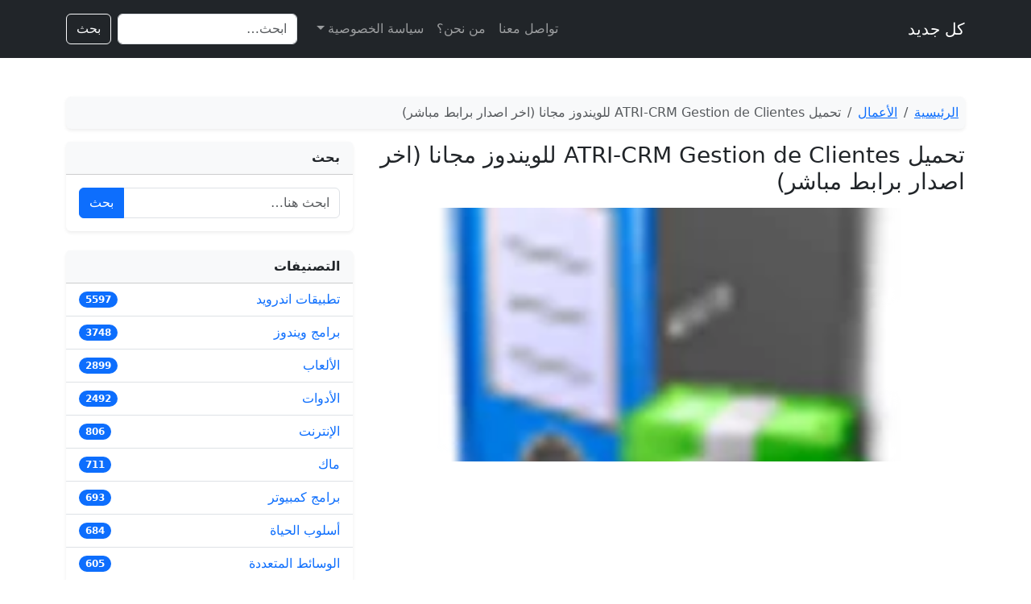

--- FILE ---
content_type: text/html; charset=UTF-8
request_url: https://www.kljadeed.com/atri-crm-gestion-de-clientes-3963/
body_size: 12579
content:
<!DOCTYPE html>
<html dir="rtl" lang="ar">
<head>
  <meta charset="UTF-8">
  <meta name="viewport" content="width=device-width, initial-scale=1">

    <link href="https://cdn.jsdelivr.net/npm/bootstrap@5.3.3/dist/css/bootstrap.rtl.min.css" rel="stylesheet" crossorigin="anonymous">

  <meta name='robots' content='index, follow, max-image-preview:large, max-snippet:-1, max-video-preview:-1' />

	<!-- This site is optimized with the Yoast SEO plugin v26.8 - https://yoast.com/product/yoast-seo-wordpress/ -->
	<title>تحميل ATRI-CRM Gestion de Clientes للويندوز مجانا (اخر اصدار برابط مباشر)</title>
	<meta name="description" content="تحميل ATRI-CRM Gestion de Clientes للويندوز مجانا (اخر اصدار برابط مباشر), باللغة الإنجليزية ومن فئة الأعمال ويعمل على أجهزة الويندوز." />
	<link rel="canonical" href="https://www.kljadeed.com/atri-crm-gestion-de-clientes-3963/" />
	<meta property="og:locale" content="ar_AR" />
	<meta property="og:type" content="article" />
	<meta property="og:title" content="تحميل ATRI-CRM Gestion de Clientes للويندوز مجانا (اخر اصدار برابط مباشر)" />
	<meta property="og:description" content="تحميل ATRI-CRM Gestion de Clientes للويندوز مجانا (اخر اصدار برابط مباشر), باللغة الإنجليزية ومن فئة الأعمال ويعمل على أجهزة الويندوز." />
	<meta property="og:url" content="https://www.kljadeed.com/atri-crm-gestion-de-clientes-3963/" />
	<meta property="og:site_name" content="كل جديد" />
	<meta property="article:published_time" content="2026-01-13T22:59:44+00:00" />
	<meta property="og:image" content="https://www.kljadeed.com/wp-content/uploads/2022/06/Ac1K85bpSvKGbHT.jpg" />
	<meta property="og:image:width" content="200" />
	<meta property="og:image:height" content="200" />
	<meta property="og:image:type" content="image/webp" />
	<meta name="author" content="admin" />
	<meta name="twitter:card" content="summary_large_image" />
	<meta name="twitter:label1" content="كُتب بواسطة" />
	<meta name="twitter:data1" content="admin" />
	<script type="application/ld+json" class="yoast-schema-graph">{"@context":"https://schema.org","@graph":[{"@type":"Article","@id":"https://www.kljadeed.com/atri-crm-gestion-de-clientes-3963/#article","isPartOf":{"@id":"https://www.kljadeed.com/atri-crm-gestion-de-clientes-3963/"},"author":{"name":"admin","@id":"https://www.kljadeed.com/#/schema/person/8f6f8b54d70dcdd1f896eefa867a5690"},"headline":"تحميل ATRI-CRM Gestion de Clientes للويندوز مجانا (اخر اصدار برابط مباشر)","datePublished":"2026-01-13T22:59:44+00:00","mainEntityOfPage":{"@id":"https://www.kljadeed.com/atri-crm-gestion-de-clientes-3963/"},"wordCount":24,"commentCount":0,"publisher":{"@id":"https://www.kljadeed.com/#organization"},"image":{"@id":"https://www.kljadeed.com/atri-crm-gestion-de-clientes-3963/#primaryimage"},"thumbnailUrl":"https://www.kljadeed.com/wp-content/uploads/2022/06/Ac1K85bpSvKGbHT.jpg","articleSection":["الأعمال","برامج ويندوز"],"inLanguage":"ar","potentialAction":[{"@type":"CommentAction","name":"Comment","target":["https://www.kljadeed.com/atri-crm-gestion-de-clientes-3963/#respond"]}]},{"@type":"WebPage","@id":"https://www.kljadeed.com/atri-crm-gestion-de-clientes-3963/","url":"https://www.kljadeed.com/atri-crm-gestion-de-clientes-3963/","name":"تحميل ATRI-CRM Gestion de Clientes للويندوز مجانا (اخر اصدار برابط مباشر)","isPartOf":{"@id":"https://www.kljadeed.com/#website"},"primaryImageOfPage":{"@id":"https://www.kljadeed.com/atri-crm-gestion-de-clientes-3963/#primaryimage"},"image":{"@id":"https://www.kljadeed.com/atri-crm-gestion-de-clientes-3963/#primaryimage"},"thumbnailUrl":"https://www.kljadeed.com/wp-content/uploads/2022/06/Ac1K85bpSvKGbHT.jpg","datePublished":"2026-01-13T22:59:44+00:00","description":"تحميل ATRI-CRM Gestion de Clientes للويندوز مجانا (اخر اصدار برابط مباشر), باللغة الإنجليزية ومن فئة الأعمال ويعمل على أجهزة الويندوز.","breadcrumb":{"@id":"https://www.kljadeed.com/atri-crm-gestion-de-clientes-3963/#breadcrumb"},"inLanguage":"ar","potentialAction":[{"@type":"ReadAction","target":["https://www.kljadeed.com/atri-crm-gestion-de-clientes-3963/"]}]},{"@type":"ImageObject","inLanguage":"ar","@id":"https://www.kljadeed.com/atri-crm-gestion-de-clientes-3963/#primaryimage","url":"https://www.kljadeed.com/wp-content/uploads/2022/06/Ac1K85bpSvKGbHT.jpg","contentUrl":"https://www.kljadeed.com/wp-content/uploads/2022/06/Ac1K85bpSvKGbHT.jpg","width":200,"height":200},{"@type":"BreadcrumbList","@id":"https://www.kljadeed.com/atri-crm-gestion-de-clientes-3963/#breadcrumb","itemListElement":[{"@type":"ListItem","position":1,"name":"كل جديد","item":"https://www.kljadeed.com/"},{"@type":"ListItem","position":2,"name":"الأعمال","item":"https://www.kljadeed.com/business/"},{"@type":"ListItem","position":3,"name":"تحميل ATRI-CRM Gestion de Clientes للويندوز مجانا (اخر اصدار برابط مباشر)"}]},{"@type":"WebSite","@id":"https://www.kljadeed.com/#website","url":"https://www.kljadeed.com/","name":"كل جديد","description":"","publisher":{"@id":"https://www.kljadeed.com/#organization"},"potentialAction":[{"@type":"SearchAction","target":{"@type":"EntryPoint","urlTemplate":"https://www.kljadeed.com/?s={search_term_string}"},"query-input":{"@type":"PropertyValueSpecification","valueRequired":true,"valueName":"search_term_string"}}],"inLanguage":"ar"},{"@type":"Organization","@id":"https://www.kljadeed.com/#organization","name":"كل جديد","url":"https://www.kljadeed.com/","logo":{"@type":"ImageObject","inLanguage":"ar","@id":"https://www.kljadeed.com/#/schema/logo/image/","url":"https://www.kljadeed.com/wp-content/uploads/2018/08/throne_logo.png","contentUrl":"https://www.kljadeed.com/wp-content/uploads/2018/08/throne_logo.png","width":177,"height":56,"caption":"كل جديد"},"image":{"@id":"https://www.kljadeed.com/#/schema/logo/image/"}},{"@type":"Person","@id":"https://www.kljadeed.com/#/schema/person/8f6f8b54d70dcdd1f896eefa867a5690","name":"admin","image":{"@type":"ImageObject","inLanguage":"ar","@id":"https://www.kljadeed.com/#/schema/person/image/","url":"https://secure.gravatar.com/avatar/75bd6e93b605306a2a3fc6fd03db14c9764bf4cf0ac29f49ea31de17ca31ae80?s=96&r=g","contentUrl":"https://secure.gravatar.com/avatar/75bd6e93b605306a2a3fc6fd03db14c9764bf4cf0ac29f49ea31de17ca31ae80?s=96&r=g","caption":"admin"},"url":"https://www.kljadeed.com/author/admin/"}]}</script>
	<!-- / Yoast SEO plugin. -->


<link rel='dns-prefetch' href='//stats.wp.com' />
<link rel='dns-prefetch' href='//v0.wordpress.com' />
<link rel="alternate" type="application/rss+xml" title="كل جديد &laquo; تحميل ATRI-CRM Gestion de Clientes للويندوز مجانا (اخر اصدار برابط مباشر) خلاصة التعليقات" href="https://www.kljadeed.com/atri-crm-gestion-de-clientes-3963/feed/" />
<link rel="alternate" title="oEmbed (JSON)" type="application/json+oembed" href="https://www.kljadeed.com/wp-json/oembed/1.0/embed?url=https%3A%2F%2Fwww.kljadeed.com%2Fatri-crm-gestion-de-clientes-3963%2F" />
<link rel="alternate" title="oEmbed (XML)" type="text/xml+oembed" href="https://www.kljadeed.com/wp-json/oembed/1.0/embed?url=https%3A%2F%2Fwww.kljadeed.com%2Fatri-crm-gestion-de-clientes-3963%2F&#038;format=xml" />
<style id='wp-img-auto-sizes-contain-inline-css' type='text/css'>
img:is([sizes=auto i],[sizes^="auto," i]){contain-intrinsic-size:3000px 1500px}
/*# sourceURL=wp-img-auto-sizes-contain-inline-css */
</style>
<style id='wp-emoji-styles-inline-css' type='text/css'>

	img.wp-smiley, img.emoji {
		display: inline !important;
		border: none !important;
		box-shadow: none !important;
		height: 1em !important;
		width: 1em !important;
		margin: 0 0.07em !important;
		vertical-align: -0.1em !important;
		background: none !important;
		padding: 0 !important;
	}
/*# sourceURL=wp-emoji-styles-inline-css */
</style>
<style id='wp-block-library-inline-css' type='text/css'>
:root{--wp-block-synced-color:#7a00df;--wp-block-synced-color--rgb:122,0,223;--wp-bound-block-color:var(--wp-block-synced-color);--wp-editor-canvas-background:#ddd;--wp-admin-theme-color:#007cba;--wp-admin-theme-color--rgb:0,124,186;--wp-admin-theme-color-darker-10:#006ba1;--wp-admin-theme-color-darker-10--rgb:0,107,160.5;--wp-admin-theme-color-darker-20:#005a87;--wp-admin-theme-color-darker-20--rgb:0,90,135;--wp-admin-border-width-focus:2px}@media (min-resolution:192dpi){:root{--wp-admin-border-width-focus:1.5px}}.wp-element-button{cursor:pointer}:root .has-very-light-gray-background-color{background-color:#eee}:root .has-very-dark-gray-background-color{background-color:#313131}:root .has-very-light-gray-color{color:#eee}:root .has-very-dark-gray-color{color:#313131}:root .has-vivid-green-cyan-to-vivid-cyan-blue-gradient-background{background:linear-gradient(135deg,#00d084,#0693e3)}:root .has-purple-crush-gradient-background{background:linear-gradient(135deg,#34e2e4,#4721fb 50%,#ab1dfe)}:root .has-hazy-dawn-gradient-background{background:linear-gradient(135deg,#faaca8,#dad0ec)}:root .has-subdued-olive-gradient-background{background:linear-gradient(135deg,#fafae1,#67a671)}:root .has-atomic-cream-gradient-background{background:linear-gradient(135deg,#fdd79a,#004a59)}:root .has-nightshade-gradient-background{background:linear-gradient(135deg,#330968,#31cdcf)}:root .has-midnight-gradient-background{background:linear-gradient(135deg,#020381,#2874fc)}:root{--wp--preset--font-size--normal:16px;--wp--preset--font-size--huge:42px}.has-regular-font-size{font-size:1em}.has-larger-font-size{font-size:2.625em}.has-normal-font-size{font-size:var(--wp--preset--font-size--normal)}.has-huge-font-size{font-size:var(--wp--preset--font-size--huge)}.has-text-align-center{text-align:center}.has-text-align-left{text-align:left}.has-text-align-right{text-align:right}.has-fit-text{white-space:nowrap!important}#end-resizable-editor-section{display:none}.aligncenter{clear:both}.items-justified-left{justify-content:flex-start}.items-justified-center{justify-content:center}.items-justified-right{justify-content:flex-end}.items-justified-space-between{justify-content:space-between}.screen-reader-text{border:0;clip-path:inset(50%);height:1px;margin:-1px;overflow:hidden;padding:0;position:absolute;width:1px;word-wrap:normal!important}.screen-reader-text:focus{background-color:#ddd;clip-path:none;color:#444;display:block;font-size:1em;height:auto;left:5px;line-height:normal;padding:15px 23px 14px;text-decoration:none;top:5px;width:auto;z-index:100000}html :where(.has-border-color){border-style:solid}html :where([style*=border-top-color]){border-top-style:solid}html :where([style*=border-right-color]){border-right-style:solid}html :where([style*=border-bottom-color]){border-bottom-style:solid}html :where([style*=border-left-color]){border-left-style:solid}html :where([style*=border-width]){border-style:solid}html :where([style*=border-top-width]){border-top-style:solid}html :where([style*=border-right-width]){border-right-style:solid}html :where([style*=border-bottom-width]){border-bottom-style:solid}html :where([style*=border-left-width]){border-left-style:solid}html :where(img[class*=wp-image-]){height:auto;max-width:100%}:where(figure){margin:0 0 1em}html :where(.is-position-sticky){--wp-admin--admin-bar--position-offset:var(--wp-admin--admin-bar--height,0px)}@media screen and (max-width:600px){html :where(.is-position-sticky){--wp-admin--admin-bar--position-offset:0px}}

/*# sourceURL=wp-block-library-inline-css */
</style><style id='global-styles-inline-css' type='text/css'>
:root{--wp--preset--aspect-ratio--square: 1;--wp--preset--aspect-ratio--4-3: 4/3;--wp--preset--aspect-ratio--3-4: 3/4;--wp--preset--aspect-ratio--3-2: 3/2;--wp--preset--aspect-ratio--2-3: 2/3;--wp--preset--aspect-ratio--16-9: 16/9;--wp--preset--aspect-ratio--9-16: 9/16;--wp--preset--color--black: #000000;--wp--preset--color--cyan-bluish-gray: #abb8c3;--wp--preset--color--white: #ffffff;--wp--preset--color--pale-pink: #f78da7;--wp--preset--color--vivid-red: #cf2e2e;--wp--preset--color--luminous-vivid-orange: #ff6900;--wp--preset--color--luminous-vivid-amber: #fcb900;--wp--preset--color--light-green-cyan: #7bdcb5;--wp--preset--color--vivid-green-cyan: #00d084;--wp--preset--color--pale-cyan-blue: #8ed1fc;--wp--preset--color--vivid-cyan-blue: #0693e3;--wp--preset--color--vivid-purple: #9b51e0;--wp--preset--gradient--vivid-cyan-blue-to-vivid-purple: linear-gradient(135deg,rgb(6,147,227) 0%,rgb(155,81,224) 100%);--wp--preset--gradient--light-green-cyan-to-vivid-green-cyan: linear-gradient(135deg,rgb(122,220,180) 0%,rgb(0,208,130) 100%);--wp--preset--gradient--luminous-vivid-amber-to-luminous-vivid-orange: linear-gradient(135deg,rgb(252,185,0) 0%,rgb(255,105,0) 100%);--wp--preset--gradient--luminous-vivid-orange-to-vivid-red: linear-gradient(135deg,rgb(255,105,0) 0%,rgb(207,46,46) 100%);--wp--preset--gradient--very-light-gray-to-cyan-bluish-gray: linear-gradient(135deg,rgb(238,238,238) 0%,rgb(169,184,195) 100%);--wp--preset--gradient--cool-to-warm-spectrum: linear-gradient(135deg,rgb(74,234,220) 0%,rgb(151,120,209) 20%,rgb(207,42,186) 40%,rgb(238,44,130) 60%,rgb(251,105,98) 80%,rgb(254,248,76) 100%);--wp--preset--gradient--blush-light-purple: linear-gradient(135deg,rgb(255,206,236) 0%,rgb(152,150,240) 100%);--wp--preset--gradient--blush-bordeaux: linear-gradient(135deg,rgb(254,205,165) 0%,rgb(254,45,45) 50%,rgb(107,0,62) 100%);--wp--preset--gradient--luminous-dusk: linear-gradient(135deg,rgb(255,203,112) 0%,rgb(199,81,192) 50%,rgb(65,88,208) 100%);--wp--preset--gradient--pale-ocean: linear-gradient(135deg,rgb(255,245,203) 0%,rgb(182,227,212) 50%,rgb(51,167,181) 100%);--wp--preset--gradient--electric-grass: linear-gradient(135deg,rgb(202,248,128) 0%,rgb(113,206,126) 100%);--wp--preset--gradient--midnight: linear-gradient(135deg,rgb(2,3,129) 0%,rgb(40,116,252) 100%);--wp--preset--font-size--small: 13px;--wp--preset--font-size--medium: 20px;--wp--preset--font-size--large: 36px;--wp--preset--font-size--x-large: 42px;--wp--preset--spacing--20: 0.44rem;--wp--preset--spacing--30: 0.67rem;--wp--preset--spacing--40: 1rem;--wp--preset--spacing--50: 1.5rem;--wp--preset--spacing--60: 2.25rem;--wp--preset--spacing--70: 3.38rem;--wp--preset--spacing--80: 5.06rem;--wp--preset--shadow--natural: 6px 6px 9px rgba(0, 0, 0, 0.2);--wp--preset--shadow--deep: 12px 12px 50px rgba(0, 0, 0, 0.4);--wp--preset--shadow--sharp: 6px 6px 0px rgba(0, 0, 0, 0.2);--wp--preset--shadow--outlined: 6px 6px 0px -3px rgb(255, 255, 255), 6px 6px rgb(0, 0, 0);--wp--preset--shadow--crisp: 6px 6px 0px rgb(0, 0, 0);}:where(.is-layout-flex){gap: 0.5em;}:where(.is-layout-grid){gap: 0.5em;}body .is-layout-flex{display: flex;}.is-layout-flex{flex-wrap: wrap;align-items: center;}.is-layout-flex > :is(*, div){margin: 0;}body .is-layout-grid{display: grid;}.is-layout-grid > :is(*, div){margin: 0;}:where(.wp-block-columns.is-layout-flex){gap: 2em;}:where(.wp-block-columns.is-layout-grid){gap: 2em;}:where(.wp-block-post-template.is-layout-flex){gap: 1.25em;}:where(.wp-block-post-template.is-layout-grid){gap: 1.25em;}.has-black-color{color: var(--wp--preset--color--black) !important;}.has-cyan-bluish-gray-color{color: var(--wp--preset--color--cyan-bluish-gray) !important;}.has-white-color{color: var(--wp--preset--color--white) !important;}.has-pale-pink-color{color: var(--wp--preset--color--pale-pink) !important;}.has-vivid-red-color{color: var(--wp--preset--color--vivid-red) !important;}.has-luminous-vivid-orange-color{color: var(--wp--preset--color--luminous-vivid-orange) !important;}.has-luminous-vivid-amber-color{color: var(--wp--preset--color--luminous-vivid-amber) !important;}.has-light-green-cyan-color{color: var(--wp--preset--color--light-green-cyan) !important;}.has-vivid-green-cyan-color{color: var(--wp--preset--color--vivid-green-cyan) !important;}.has-pale-cyan-blue-color{color: var(--wp--preset--color--pale-cyan-blue) !important;}.has-vivid-cyan-blue-color{color: var(--wp--preset--color--vivid-cyan-blue) !important;}.has-vivid-purple-color{color: var(--wp--preset--color--vivid-purple) !important;}.has-black-background-color{background-color: var(--wp--preset--color--black) !important;}.has-cyan-bluish-gray-background-color{background-color: var(--wp--preset--color--cyan-bluish-gray) !important;}.has-white-background-color{background-color: var(--wp--preset--color--white) !important;}.has-pale-pink-background-color{background-color: var(--wp--preset--color--pale-pink) !important;}.has-vivid-red-background-color{background-color: var(--wp--preset--color--vivid-red) !important;}.has-luminous-vivid-orange-background-color{background-color: var(--wp--preset--color--luminous-vivid-orange) !important;}.has-luminous-vivid-amber-background-color{background-color: var(--wp--preset--color--luminous-vivid-amber) !important;}.has-light-green-cyan-background-color{background-color: var(--wp--preset--color--light-green-cyan) !important;}.has-vivid-green-cyan-background-color{background-color: var(--wp--preset--color--vivid-green-cyan) !important;}.has-pale-cyan-blue-background-color{background-color: var(--wp--preset--color--pale-cyan-blue) !important;}.has-vivid-cyan-blue-background-color{background-color: var(--wp--preset--color--vivid-cyan-blue) !important;}.has-vivid-purple-background-color{background-color: var(--wp--preset--color--vivid-purple) !important;}.has-black-border-color{border-color: var(--wp--preset--color--black) !important;}.has-cyan-bluish-gray-border-color{border-color: var(--wp--preset--color--cyan-bluish-gray) !important;}.has-white-border-color{border-color: var(--wp--preset--color--white) !important;}.has-pale-pink-border-color{border-color: var(--wp--preset--color--pale-pink) !important;}.has-vivid-red-border-color{border-color: var(--wp--preset--color--vivid-red) !important;}.has-luminous-vivid-orange-border-color{border-color: var(--wp--preset--color--luminous-vivid-orange) !important;}.has-luminous-vivid-amber-border-color{border-color: var(--wp--preset--color--luminous-vivid-amber) !important;}.has-light-green-cyan-border-color{border-color: var(--wp--preset--color--light-green-cyan) !important;}.has-vivid-green-cyan-border-color{border-color: var(--wp--preset--color--vivid-green-cyan) !important;}.has-pale-cyan-blue-border-color{border-color: var(--wp--preset--color--pale-cyan-blue) !important;}.has-vivid-cyan-blue-border-color{border-color: var(--wp--preset--color--vivid-cyan-blue) !important;}.has-vivid-purple-border-color{border-color: var(--wp--preset--color--vivid-purple) !important;}.has-vivid-cyan-blue-to-vivid-purple-gradient-background{background: var(--wp--preset--gradient--vivid-cyan-blue-to-vivid-purple) !important;}.has-light-green-cyan-to-vivid-green-cyan-gradient-background{background: var(--wp--preset--gradient--light-green-cyan-to-vivid-green-cyan) !important;}.has-luminous-vivid-amber-to-luminous-vivid-orange-gradient-background{background: var(--wp--preset--gradient--luminous-vivid-amber-to-luminous-vivid-orange) !important;}.has-luminous-vivid-orange-to-vivid-red-gradient-background{background: var(--wp--preset--gradient--luminous-vivid-orange-to-vivid-red) !important;}.has-very-light-gray-to-cyan-bluish-gray-gradient-background{background: var(--wp--preset--gradient--very-light-gray-to-cyan-bluish-gray) !important;}.has-cool-to-warm-spectrum-gradient-background{background: var(--wp--preset--gradient--cool-to-warm-spectrum) !important;}.has-blush-light-purple-gradient-background{background: var(--wp--preset--gradient--blush-light-purple) !important;}.has-blush-bordeaux-gradient-background{background: var(--wp--preset--gradient--blush-bordeaux) !important;}.has-luminous-dusk-gradient-background{background: var(--wp--preset--gradient--luminous-dusk) !important;}.has-pale-ocean-gradient-background{background: var(--wp--preset--gradient--pale-ocean) !important;}.has-electric-grass-gradient-background{background: var(--wp--preset--gradient--electric-grass) !important;}.has-midnight-gradient-background{background: var(--wp--preset--gradient--midnight) !important;}.has-small-font-size{font-size: var(--wp--preset--font-size--small) !important;}.has-medium-font-size{font-size: var(--wp--preset--font-size--medium) !important;}.has-large-font-size{font-size: var(--wp--preset--font-size--large) !important;}.has-x-large-font-size{font-size: var(--wp--preset--font-size--x-large) !important;}
/*# sourceURL=global-styles-inline-css */
</style>

<style id='classic-theme-styles-inline-css' type='text/css'>
/*! This file is auto-generated */
.wp-block-button__link{color:#fff;background-color:#32373c;border-radius:9999px;box-shadow:none;text-decoration:none;padding:calc(.667em + 2px) calc(1.333em + 2px);font-size:1.125em}.wp-block-file__button{background:#32373c;color:#fff;text-decoration:none}
/*# sourceURL=/wp-includes/css/classic-themes.min.css */
</style>
<link rel='stylesheet' id='contact-form-7-css' href='https://www.kljadeed.com/wp-content/plugins/contact-form-7/includes/css/styles.css?ver=6.1.4' type='text/css' media='all' />
<link rel='stylesheet' id='contact-form-7-rtl-css' href='https://www.kljadeed.com/wp-content/plugins/contact-form-7/includes/css/styles-rtl.css?ver=6.1.4' type='text/css' media='all' />
<link rel="https://api.w.org/" href="https://www.kljadeed.com/wp-json/" /><link rel="alternate" title="JSON" type="application/json" href="https://www.kljadeed.com/wp-json/wp/v2/posts/27804" /><link rel="EditURI" type="application/rsd+xml" title="RSD" href="https://www.kljadeed.com/xmlrpc.php?rsd" />
<meta name="generator" content="WordPress 6.9" />
<link rel='shortlink' href='https://wp.me/p9Kf46-7es' />
	<style>img#wpstats{display:none}</style>
		</head>
<body class="rtl wp-singular post-template-default single single-post postid-27804 single-format-standard wp-theme-kljadeed">

<header class="navbar navbar-expand-lg navbar-dark bg-dark py-3">
  <div class="container">
    <a class="navbar-brand" href="https://www.kljadeed.com/">
      كل جديد    </a>

    <button class="navbar-toggler" type="button" data-bs-toggle="collapse" data-bs-target="#mainMenu" aria-controls="mainMenu" aria-expanded="false" aria-label="Toggle navigation">
      <span class="navbar-toggler-icon"></span>
    </button>

    <div class="collapse navbar-collapse" id="mainMenu">
      <ul id="menu-top" class="navbar-nav ms-auto mb-2 mb-lg-0"><li id="menu-item-26" class="menu-item menu-item-type-post_type menu-item-object-page menu-item-26 nav-item nav-item"><a href="https://www.kljadeed.com/contact-us/" class="nav-link nav-link">تواصل معنا</a></li>
<li id="menu-item-781" class="menu-item menu-item-type-post_type menu-item-object-page menu-item-781 nav-item nav-item"><a href="https://www.kljadeed.com/aboutus/" class="nav-link nav-link">من نحن؟</a></li>
<li id="menu-item-27" class="menu-item menu-item-type-post_type menu-item-object-page menu-item-privacy-policy menu-item-27 nav-item nav-item"><a rel="privacy-policy" href="https://www.kljadeed.com/police-privacy/" class="nav-link dropdown-toggle nav-link" data-bs-toggle="dropdown" aria-expanded="false" role="button">سياسة الخصوصية</a></li>
</ul>
      <!-- محرك البحث داخل النافبار -->
      <form class="d-flex ms-lg-3 mt-3 mt-lg-0" role="search" method="get" action="https://www.kljadeed.com/">
        <input class="form-control me-2" type="search" name="s" value="" placeholder="ابحث…" aria-label="Search">
        <button class="btn btn-outline-light" type="submit">بحث</button>
      </form>
    </div>
  </div>
</header>

<main class="py-4">

<section class="py-4">
  <div class="container">

    <!-- Breadcrumbs احترافي -->
    <nav aria-label="breadcrumb" class="mb-3">
      <ol class="breadcrumb bg-light p-2 rounded shadow-sm">
        <li class="breadcrumb-item">
          <a href="https://www.kljadeed.com/">الرئيسية</a>
        </li>
        <li class="breadcrumb-item"><a href="https://www.kljadeed.com/business/">الأعمال</a></li>        <li class="breadcrumb-item active" aria-current="page">تحميل ATRI-CRM Gestion de Clientes للويندوز مجانا (اخر اصدار برابط مباشر)</li>
      </ol>
    </nav>

    <div class="row g-4">
      <!-- المحتوى الرئيسي -->
      <div class="col-lg-8">

        
          <article id="post-27804" class="mb-4 post-27804 post type-post status-publish format-standard has-post-thumbnail hentry category-business category-windows">

            <header class="mb-3">
              <h1 class="h3 mb-2">تحميل ATRI-CRM Gestion de Clientes للويندوز مجانا (اخر اصدار برابط مباشر)</h1>
            </header>

                          <!-- صورة مميزة بنسبة 21:9 -->
              <div class="mb-3 ratio ratio-21x9 rounded overflow-hidden">
                <img width="200" height="200" src="https://www.kljadeed.com/wp-content/uploads/2022/06/Ac1K85bpSvKGbHT.jpg" class="w-100 h-100 object-fit-cover wp-post-image" alt="" loading="lazy" decoding="async" srcset="https://www.kljadeed.com/wp-content/uploads/2022/06/Ac1K85bpSvKGbHT.jpg 200w, https://www.kljadeed.com/wp-content/uploads/2022/06/Ac1K85bpSvKGbHT-150x150.jpg 150w, https://www.kljadeed.com/wp-content/uploads/2022/06/Ac1K85bpSvKGbHT-100x100.jpg 100w" sizes="auto, (max-width: 200px) 100vw, 200px" />              </div>
            
            <!-- محتوى المقال (justify وبدون line-height كبير) -->
            <div class="fs-6" style="text-align:justify;">
              <div class='code-block code-block-1' style='margin: 8px 0; clear: both;'>
<script async src="https://pagead2.googlesyndication.com/pagead/js/adsbygoogle.js"></script>
<!-- kljadeed_1 -->
<ins class="adsbygoogle"
     style="display:block"
     data-ad-client="ca-pub-9001586291203425"
     data-ad-slot="9953160187"
     data-ad-format="auto"
     data-full-width-responsive="true"></ins>
<script>
     (adsbygoogle = window.adsbygoogle || []).push({});
</script></div>
<p>إذا كنت تبحث عن حل فعال لإدارة علاقات عملائك، فإن تحميل برنامج ATRI-CRM Gestion de Clientes للويندوز هو الخيار الأمثل لك. يتميز هذا البرنامج بواجهة سهلة الاستخدام وميزات قوية تجعل من السهل إدارة العملاء والتفاعل معهم بطريقة فعالة.من خلال استخدام ATRI-CRM Gestion de Clientes، يمكنك تتبع جميع المعلومات حول العملاء والتواصل معهم بسهولة، كما يمكنك إنشاء تقارير مفصلة عن أداء عملائك وتحليل البيانات بشكل فعال. بالإضافة إلى ذلك، يتميز البرنامج بتحديثات مستمرة لتلبية احتياجات العملاء وتحسين أدائه. لذا، إذا كنت ترغب في تسهيل عملية إدارة علاقاتك مع العملاء، فإن تحميل ATRI-CRM Gestion de Clientes للويندوز هو الخيار الأمثل لك. لا تتردد في تح ميل النسخة المجانية من البرنامج وتجربته بنفسك. بالإضافة إلى ذلك، يمكنك الاعتماد على الدعم الفني المتاح على مدار الساعة للحصول على المساعدة اللازمة في حال واجهت أي مشاكل في استخدام البرنامج. فلا تتردد في تحميل ATRI-CRM Gestion de Clientes للويندوز الآن والبدء في إدارة علاقات العملاء بطريقة فعالة ومبتكرة. بالإضافة إلى ATRI-CRM Gestion de Clientes، هناك العديد من الأدوات الأخرى التي يمكن استخدامها لتحسين إدارة العلاقات مع العملاء. على سبيل المثال، يمكن الاستفادة من البرامج المتخصصة في إدارة البريد الإلكتروني والتسويق الإلكتروني لإرسال رسائل ترويجية وتحفيز العملاء على الشراء. كما يمكن استخدام البرامج المتخصصة في الاتصالات الهاتفية وال الدردشة الحية لتوفير دعم فوري للعملاء والرد على استفساراتهم بشكل سريع وفعال. كما يمكن الاستفادة من الشبكات الاجتماعية للتواصل مع العملاء وجذبهم إلى المنتجات والخدمات التي تقدمها الشركة.ومن الجدير بالذكر أن الاستثمار في تحسين إدارة العلاقات مع العملاء يمكن أن يؤدي إلى زيادة الإيرادات وتحسين العلاقات ب العملاء، مما يؤدي بدوره إلى زيادة الولاء وتكرار العمليات التجارية. ولتحقيق ذلك، ينبغي على الشركات العمل على بناء علاقات صادقة ومستدامة مع عملائها، وتوفير تجارب مميزة ومريحة للعملاء في كل مرحلة من مراحل تجربتهم مع المنتج أو الخدمة.</p><div class='code-block code-block-2' style='margin: 8px 0; clear: both;'>
<script async src="https://pagead2.googlesyndication.com/pagead/js/adsbygoogle.js"></script>
<ins class="adsbygoogle"
     style="display:block"
     data-ad-format="fluid"
     data-ad-layout-key="-gw-3+1f-3d+2z"
     data-ad-client="ca-pub-9001586291203425"
     data-ad-slot="3196180148"></ins>
<script>
     (adsbygoogle = window.adsbygoogle || []).push({});
</script></div>

<!-- CONTENT END 1 -->
            </div>

            <!-- روابط التحميل بالوسط وبدون الملاحظات -->
                        <section class="mt-4 mb-4 text-center">
              <a class="btn btn-primary btn-lg" href="https://www.kljadeed.com/down/?27804/">
                تحميل الآن
              </a>
                          </section>

            <!-- التصنيفات والوسوم (الوسوم أسفل التصنيفات) -->
            <div class="mt-3">
                              <div class="mb-2">
                  <h6 class="mb-2">التصنيفات:</h6>
                  <div class="d-flex flex-wrap">
                                          <a class="badge bg-secondary text-decoration-none me-1 mb-1" href="https://www.kljadeed.com/business/">
                        الأعمال                      </a>
                                          <a class="badge bg-secondary text-decoration-none me-1 mb-1" href="https://www.kljadeed.com/windows/">
                        برامج ويندوز                      </a>
                                      </div>
                </div>
              
                          </div>

          </article>

          <!-- تطبيقات ذات صلة (3 في كل سطر) -->
                      <section class="mt-4">
              <h2 class="h5 mb-3">تطبيقات ذات صلة</h2>
              <div class="row row-cols-1 row-cols-md-3 g-3">
                                  <div class="col">
                    <a href="https://www.kljadeed.com/6017-notion/" class="card text-decoration-none h-100">
                      <div class="ratio ratio-4x3">
                        <img width="200" height="200" src="https://www.kljadeed.com/wp-content/uploads/2021/01/3bdcfa335c47b7ec8ce5dec82d68fe702f7de8e6cb05cc0235610d3cea93fbf0_200.jpg" class="w-100 h-100 object-fit-cover wp-post-image" alt="" loading="lazy" decoding="async" srcset="https://www.kljadeed.com/wp-content/uploads/2021/01/3bdcfa335c47b7ec8ce5dec82d68fe702f7de8e6cb05cc0235610d3cea93fbf0_200.jpg 200w, https://www.kljadeed.com/wp-content/uploads/2021/01/3bdcfa335c47b7ec8ce5dec82d68fe702f7de8e6cb05cc0235610d3cea93fbf0_200-150x150.jpg 150w, https://www.kljadeed.com/wp-content/uploads/2021/01/3bdcfa335c47b7ec8ce5dec82d68fe702f7de8e6cb05cc0235610d3cea93fbf0_200-100x100.jpg 100w" sizes="auto, (max-width: 200px) 100vw, 200px" />                      </div>
                      <div class="card-body p-2">
                        <div class="card-title fs-6 mb-0">تحميل Notion للويندوز مجانا (اخر اصدار برابط مباشر)</div>
                      </div>
                    </a>
                  </div>
                                  <div class="col">
                    <a href="https://www.kljadeed.com/5199-pdf-compressor/" class="card text-decoration-none h-100">
                      <div class="ratio ratio-4x3">
                        <img width="200" height="200" src="https://www.kljadeed.com/wp-content/uploads/2021/01/c2b7d718f9f7782eedb9cc69c7ad4c0c4338631e047a8fe1d826b1f8261623a3_200.jpg" class="w-100 h-100 object-fit-cover wp-post-image" alt="" loading="lazy" decoding="async" srcset="https://www.kljadeed.com/wp-content/uploads/2021/01/c2b7d718f9f7782eedb9cc69c7ad4c0c4338631e047a8fe1d826b1f8261623a3_200.jpg 200w, https://www.kljadeed.com/wp-content/uploads/2021/01/c2b7d718f9f7782eedb9cc69c7ad4c0c4338631e047a8fe1d826b1f8261623a3_200-150x150.jpg 150w, https://www.kljadeed.com/wp-content/uploads/2021/01/c2b7d718f9f7782eedb9cc69c7ad4c0c4338631e047a8fe1d826b1f8261623a3_200-100x100.jpg 100w" sizes="auto, (max-width: 200px) 100vw, 200px" />                      </div>
                      <div class="card-body p-2">
                        <div class="card-title fs-6 mb-0">تحميل PDF Compressor للويندوز مجانا (اخر اصدار برابط مباشر)</div>
                      </div>
                    </a>
                  </div>
                                  <div class="col">
                    <a href="https://www.kljadeed.com/rightclick-6146/" class="card text-decoration-none h-100">
                      <div class="ratio ratio-4x3">
                        <img width="200" height="200" src="https://www.kljadeed.com/wp-content/uploads/2022/06/4HJqKS6DXtT0e5T.jpg" class="w-100 h-100 object-fit-cover wp-post-image" alt="" loading="lazy" decoding="async" srcset="https://www.kljadeed.com/wp-content/uploads/2022/06/4HJqKS6DXtT0e5T.jpg 200w, https://www.kljadeed.com/wp-content/uploads/2022/06/4HJqKS6DXtT0e5T-150x150.jpg 150w, https://www.kljadeed.com/wp-content/uploads/2022/06/4HJqKS6DXtT0e5T-100x100.jpg 100w" sizes="auto, (max-width: 200px) 100vw, 200px" />                      </div>
                      <div class="card-body p-2">
                        <div class="card-title fs-6 mb-0">تحميل RightClick للويندوز مجانا (اخر اصدار برابط مباشر)</div>
                      </div>
                    </a>
                  </div>
                                  <div class="col">
                    <a href="https://www.kljadeed.com/smite-3582/" class="card text-decoration-none h-100">
                      <div class="ratio ratio-4x3">
                        <img width="200" height="200" src="https://www.kljadeed.com/wp-content/uploads/2022/06/5nhSTLHMes9aZHO.jpg" class="w-100 h-100 object-fit-cover wp-post-image" alt="" loading="lazy" decoding="async" srcset="https://www.kljadeed.com/wp-content/uploads/2022/06/5nhSTLHMes9aZHO.jpg 200w, https://www.kljadeed.com/wp-content/uploads/2022/06/5nhSTLHMes9aZHO-150x150.jpg 150w, https://www.kljadeed.com/wp-content/uploads/2022/06/5nhSTLHMes9aZHO-100x100.jpg 100w" sizes="auto, (max-width: 200px) 100vw, 200px" />                      </div>
                      <div class="card-body p-2">
                        <div class="card-title fs-6 mb-0">تحميل SMITE للويندوز مجانا (اخر اصدار برابط مباشر)</div>
                      </div>
                    </a>
                  </div>
                                  <div class="col">
                    <a href="https://www.kljadeed.com/coreldraw-1296/" class="card text-decoration-none h-100">
                      <div class="ratio ratio-4x3">
                        <img width="200" height="200" src="https://www.kljadeed.com/wp-content/uploads/2022/06/SWHQC6T5LBcm7AV.jpg" class="w-100 h-100 object-fit-cover wp-post-image" alt="" loading="lazy" decoding="async" srcset="https://www.kljadeed.com/wp-content/uploads/2022/06/SWHQC6T5LBcm7AV.jpg 200w, https://www.kljadeed.com/wp-content/uploads/2022/06/SWHQC6T5LBcm7AV-150x150.jpg 150w, https://www.kljadeed.com/wp-content/uploads/2022/06/SWHQC6T5LBcm7AV-100x100.jpg 100w" sizes="auto, (max-width: 200px) 100vw, 200px" />                      </div>
                      <div class="card-body p-2">
                        <div class="card-title fs-6 mb-0">تحميل CorelDRAW للويندوز مجانا (اخر اصدار برابط مباشر)</div>
                      </div>
                    </a>
                  </div>
                                  <div class="col">
                    <a href="https://www.kljadeed.com/freegrabapp-free-youtube-download-2990/" class="card text-decoration-none h-100">
                      <div class="ratio ratio-4x3">
                        <img width="200" height="200" src="https://www.kljadeed.com/wp-content/uploads/2022/06/MX4JRoSzsrZCAoR.jpg" class="w-100 h-100 object-fit-cover wp-post-image" alt="" loading="lazy" decoding="async" srcset="https://www.kljadeed.com/wp-content/uploads/2022/06/MX4JRoSzsrZCAoR.jpg 200w, https://www.kljadeed.com/wp-content/uploads/2022/06/MX4JRoSzsrZCAoR-150x150.jpg 150w, https://www.kljadeed.com/wp-content/uploads/2022/06/MX4JRoSzsrZCAoR-100x100.jpg 100w" sizes="auto, (max-width: 200px) 100vw, 200px" />                      </div>
                      <div class="card-body p-2">
                        <div class="card-title fs-6 mb-0">تحميل FreeGrabApp Free YouTube Download للويندوز مجانا (اخر اصدار برابط مباشر)</div>
                      </div>
                    </a>
                  </div>
                              </div>
            </section>
          
              </div>

      <!-- السايدبار (إن وُجد) -->
              <aside class="col-lg-4">
          
<aside class="sidebar" role="complementary">

    <!-- 🔍 البحث -->
    <div class="card border-0 shadow-sm mb-4">
      <div class="card-header bg-light fw-semibold">بحث</div>
      <div class="card-body">
        <form role="search" method="get" action="https://www.kljadeed.com/">
          <div class="input-group">
            <input type="search" class="form-control" placeholder="ابحث هنا…" value="" name="s">
            <button class="btn btn-primary" type="submit">بحث</button>
          </div>
        </form>
      </div>
    </div>

    <!-- 🗂️ التصنيفات (بدون الفارغة) -->
          <div class="card border-0 shadow-sm mb-4">
        <div class="card-header bg-light fw-semibold">التصنيفات</div>
        <ul class="list-group list-group-flush">
                      <li class="list-group-item d-flex justify-content-between align-items-center">
              <a class="text-decoration-none" href="https://www.kljadeed.com/android/">
                تطبيقات اندرويد              </a>
              <span class="badge bg-primary rounded-pill">5597</span>
            </li>
                      <li class="list-group-item d-flex justify-content-between align-items-center">
              <a class="text-decoration-none" href="https://www.kljadeed.com/windows/">
                برامج ويندوز              </a>
              <span class="badge bg-primary rounded-pill">3748</span>
            </li>
                      <li class="list-group-item d-flex justify-content-between align-items-center">
              <a class="text-decoration-none" href="https://www.kljadeed.com/games/">
                الألعاب              </a>
              <span class="badge bg-primary rounded-pill">2899</span>
            </li>
                      <li class="list-group-item d-flex justify-content-between align-items-center">
              <a class="text-decoration-none" href="https://www.kljadeed.com/tools/">
                الأدوات              </a>
              <span class="badge bg-primary rounded-pill">2492</span>
            </li>
                      <li class="list-group-item d-flex justify-content-between align-items-center">
              <a class="text-decoration-none" href="https://www.kljadeed.com/internet/">
                الإنترنت              </a>
              <span class="badge bg-primary rounded-pill">806</span>
            </li>
                      <li class="list-group-item d-flex justify-content-between align-items-center">
              <a class="text-decoration-none" href="https://www.kljadeed.com/mac/">
                ماك              </a>
              <span class="badge bg-primary rounded-pill">711</span>
            </li>
                      <li class="list-group-item d-flex justify-content-between align-items-center">
              <a class="text-decoration-none" href="https://www.kljadeed.com/pc/">
                برامج كمبيوتر              </a>
              <span class="badge bg-primary rounded-pill">693</span>
            </li>
                      <li class="list-group-item d-flex justify-content-between align-items-center">
              <a class="text-decoration-none" href="https://www.kljadeed.com/lifestyle/">
                أسلوب الحياة              </a>
              <span class="badge bg-primary rounded-pill">684</span>
            </li>
                      <li class="list-group-item d-flex justify-content-between align-items-center">
              <a class="text-decoration-none" href="https://www.kljadeed.com/multimedia/">
                الوسائط المتعددة              </a>
              <span class="badge bg-primary rounded-pill">605</span>
            </li>
                      <li class="list-group-item d-flex justify-content-between align-items-center">
              <a class="text-decoration-none" href="https://www.kljadeed.com/productivity/">
                الإنتاجية              </a>
              <span class="badge bg-primary rounded-pill">474</span>
            </li>
                  </ul>
      </div>
    
    <!-- 📰 أحدث التطبيقات -->
          <div class="card border-0 shadow-sm mb-4">
        <div class="card-header bg-light fw-semibold">أحدث التطبيقات</div>
        <ul class="list-group list-group-flush">
                      <li class="list-group-item">
              <a href="https://www.kljadeed.com/6062-period-tracker-ovulation-calendar-fertility-app/" class="d-flex align-items-center text-decoration-none">
                <div class="flex-shrink-0 me-3" style="width:64px;height:64px;overflow:hidden;border-radius:.25rem;">
                                      <img width="150" height="150" src="https://www.kljadeed.com/wp-content/uploads/2021/01/ed2ca70f37941b9e95ccca5f37c79a8b6f700cfe2c813d0768c2cfa4adbf0e1f_200-150x150.jpg" class="w-100 h-100 object-fit-cover wp-post-image" alt="" decoding="async" loading="lazy" srcset="https://www.kljadeed.com/wp-content/uploads/2021/01/ed2ca70f37941b9e95ccca5f37c79a8b6f700cfe2c813d0768c2cfa4adbf0e1f_200-150x150.jpg 150w, https://www.kljadeed.com/wp-content/uploads/2021/01/ed2ca70f37941b9e95ccca5f37c79a8b6f700cfe2c813d0768c2cfa4adbf0e1f_200-100x100.jpg 100w, https://www.kljadeed.com/wp-content/uploads/2021/01/ed2ca70f37941b9e95ccca5f37c79a8b6f700cfe2c813d0768c2cfa4adbf0e1f_200.jpg 200w" sizes="auto, (max-width: 150px) 100vw, 150px" />                                  </div>
                <div class="flex-grow-1">
                  <div class="fw-semibold small text-dark mb-1">تحميل Period Tracker, Ovulation Calendar &#038; Fertility app للأندرويد مجانا (اخر اصدار برابط مباشر)</div>
                  <div class="text-muted small">2026-01-27</div>
                </div>
              </a>
            </li>
                      <li class="list-group-item">
              <a href="https://www.kljadeed.com/6107-stick-hero-fight/" class="d-flex align-items-center text-decoration-none">
                <div class="flex-shrink-0 me-3" style="width:64px;height:64px;overflow:hidden;border-radius:.25rem;">
                                      <img width="150" height="150" src="https://www.kljadeed.com/wp-content/uploads/2021/01/fa8c2f6ccd23a88ab72b6c473d01cb41fc7268027ff90977b9ae69fd2f790fb1_200-150x150.jpg" class="w-100 h-100 object-fit-cover wp-post-image" alt="" decoding="async" loading="lazy" srcset="https://www.kljadeed.com/wp-content/uploads/2021/01/fa8c2f6ccd23a88ab72b6c473d01cb41fc7268027ff90977b9ae69fd2f790fb1_200-150x150.jpg 150w, https://www.kljadeed.com/wp-content/uploads/2021/01/fa8c2f6ccd23a88ab72b6c473d01cb41fc7268027ff90977b9ae69fd2f790fb1_200-100x100.jpg 100w, https://www.kljadeed.com/wp-content/uploads/2021/01/fa8c2f6ccd23a88ab72b6c473d01cb41fc7268027ff90977b9ae69fd2f790fb1_200.jpg 200w" sizes="auto, (max-width: 150px) 100vw, 150px" />                                  </div>
                <div class="flex-grow-1">
                  <div class="fw-semibold small text-dark mb-1">تحميل Stick Hero Fight للأندرويد مجانا (اخر اصدار برابط مباشر)</div>
                  <div class="text-muted small">2026-01-27</div>
                </div>
              </a>
            </li>
                      <li class="list-group-item">
              <a href="https://www.kljadeed.com/6232-caprine/" class="d-flex align-items-center text-decoration-none">
                <div class="flex-shrink-0 me-3" style="width:64px;height:64px;overflow:hidden;border-radius:.25rem;">
                                      <img width="150" height="150" src="https://www.kljadeed.com/wp-content/uploads/2021/01/e9cf18877fe54746d16d5f2106a67899c38f91b24d039cef43d75c62da25fc38_200-150x150.jpg" class="w-100 h-100 object-fit-cover wp-post-image" alt="" decoding="async" loading="lazy" srcset="https://www.kljadeed.com/wp-content/uploads/2021/01/e9cf18877fe54746d16d5f2106a67899c38f91b24d039cef43d75c62da25fc38_200-150x150.jpg 150w, https://www.kljadeed.com/wp-content/uploads/2021/01/e9cf18877fe54746d16d5f2106a67899c38f91b24d039cef43d75c62da25fc38_200-100x100.jpg 100w, https://www.kljadeed.com/wp-content/uploads/2021/01/e9cf18877fe54746d16d5f2106a67899c38f91b24d039cef43d75c62da25fc38_200.jpg 200w" sizes="auto, (max-width: 150px) 100vw, 150px" />                                  </div>
                <div class="flex-grow-1">
                  <div class="fw-semibold small text-dark mb-1">تحميل Caprine للويندوز مجانا (اخر اصدار برابط مباشر)</div>
                  <div class="text-muted small">2026-01-27</div>
                </div>
              </a>
            </li>
                      <li class="list-group-item">
              <a href="https://www.kljadeed.com/6112-pixelart-color-by-number/" class="d-flex align-items-center text-decoration-none">
                <div class="flex-shrink-0 me-3" style="width:64px;height:64px;overflow:hidden;border-radius:.25rem;">
                                      <img width="150" height="150" src="https://www.kljadeed.com/wp-content/uploads/2021/01/4ac12f6206020ef57f5f5dbc5b84bdfb6bbe59de6f7088a6d489e07dc8d803ec_200-150x150.jpg" class="w-100 h-100 object-fit-cover wp-post-image" alt="" decoding="async" loading="lazy" srcset="https://www.kljadeed.com/wp-content/uploads/2021/01/4ac12f6206020ef57f5f5dbc5b84bdfb6bbe59de6f7088a6d489e07dc8d803ec_200-150x150.jpg 150w, https://www.kljadeed.com/wp-content/uploads/2021/01/4ac12f6206020ef57f5f5dbc5b84bdfb6bbe59de6f7088a6d489e07dc8d803ec_200-100x100.jpg 100w, https://www.kljadeed.com/wp-content/uploads/2021/01/4ac12f6206020ef57f5f5dbc5b84bdfb6bbe59de6f7088a6d489e07dc8d803ec_200.jpg 200w" sizes="auto, (max-width: 150px) 100vw, 150px" />                                  </div>
                <div class="flex-grow-1">
                  <div class="fw-semibold small text-dark mb-1">تحميل PixelArt: Color by Number للأندرويد مجانا (اخر اصدار برابط مباشر)</div>
                  <div class="text-muted small">2026-01-27</div>
                </div>
              </a>
            </li>
                      <li class="list-group-item">
              <a href="https://www.kljadeed.com/6252-xbox-for-windows/" class="d-flex align-items-center text-decoration-none">
                <div class="flex-shrink-0 me-3" style="width:64px;height:64px;overflow:hidden;border-radius:.25rem;">
                                      <img width="150" height="150" src="https://www.kljadeed.com/wp-content/uploads/2021/01/3a2cd0aa8ff59b079030bd666c69d019d44f8e403075ca7e02ea9cfb7395a228_200-150x150.jpg" class="w-100 h-100 object-fit-cover wp-post-image" alt="" decoding="async" loading="lazy" srcset="https://www.kljadeed.com/wp-content/uploads/2021/01/3a2cd0aa8ff59b079030bd666c69d019d44f8e403075ca7e02ea9cfb7395a228_200-150x150.jpg 150w, https://www.kljadeed.com/wp-content/uploads/2021/01/3a2cd0aa8ff59b079030bd666c69d019d44f8e403075ca7e02ea9cfb7395a228_200-100x100.jpg 100w, https://www.kljadeed.com/wp-content/uploads/2021/01/3a2cd0aa8ff59b079030bd666c69d019d44f8e403075ca7e02ea9cfb7395a228_200.jpg 200w" sizes="auto, (max-width: 150px) 100vw, 150px" />                                  </div>
                <div class="flex-grow-1">
                  <div class="fw-semibold small text-dark mb-1">تحميل Xbox for Windows للويندوز مجانا (اخر اصدار برابط مباشر)</div>
                  <div class="text-muted small">2026-01-27</div>
                </div>
              </a>
            </li>
                  </ul>
      </div>
    
    <!-- #️⃣ الوسوم -->
    
</aside>
        </aside>
          </div>

  </div>
</section>

    </main>

    <footer class="bg-dark text-white pt-5 pb-3 mt-5">
      <div class="container">
        <div class="row">
                                                                                                          </div>

        <hr class="border-secondary">

        <div class="d-flex justify-content-between flex-column flex-md-row align-items-center">
          <small>&copy; 2026 كل جديد. جميع الحقوق محفوظة.</small>
                  </div>
      </div>

      <button id="back_to_top" type="button" class="btn btn-light position-fixed" style="right: 16px; bottom: 16px; display:none; z-index: 9999;">
        ↑
      </button>
    </footer>

    <!-- Bootstrap JS + Popper -->
<script src="https://cdn.jsdelivr.net/npm/bootstrap@5.3.3/dist/js/bootstrap.bundle.min.js" crossorigin="anonymous" defer></script>

    <script type="speculationrules">
{"prefetch":[{"source":"document","where":{"and":[{"href_matches":"/*"},{"not":{"href_matches":["/wp-*.php","/wp-admin/*","/wp-content/uploads/*","/wp-content/*","/wp-content/plugins/*","/wp-content/themes/kljadeed/*","/*\\?(.+)"]}},{"not":{"selector_matches":"a[rel~=\"nofollow\"]"}},{"not":{"selector_matches":".no-prefetch, .no-prefetch a"}}]},"eagerness":"conservative"}]}
</script>
<script type="text/javascript" src="https://www.kljadeed.com/wp-includes/js/dist/hooks.min.js?ver=dd5603f07f9220ed27f1" id="wp-hooks-js"></script>
<script type="text/javascript" src="https://www.kljadeed.com/wp-includes/js/dist/i18n.min.js?ver=c26c3dc7bed366793375" id="wp-i18n-js"></script>
<script type="text/javascript" id="wp-i18n-js-after">
/* <![CDATA[ */
wp.i18n.setLocaleData( { 'text direction\u0004ltr': [ 'rtl' ] } );
//# sourceURL=wp-i18n-js-after
/* ]]> */
</script>
<script type="text/javascript" src="https://www.kljadeed.com/wp-content/plugins/contact-form-7/includes/swv/js/index.js?ver=6.1.4" id="swv-js"></script>
<script type="text/javascript" id="contact-form-7-js-translations">
/* <![CDATA[ */
( function( domain, translations ) {
	var localeData = translations.locale_data[ domain ] || translations.locale_data.messages;
	localeData[""].domain = domain;
	wp.i18n.setLocaleData( localeData, domain );
} )( "contact-form-7", {"translation-revision-date":"2023-04-05 09:50:06+0000","generator":"GlotPress\/4.0.1","domain":"messages","locale_data":{"messages":{"":{"domain":"messages","plural-forms":"nplurals=6; plural=(n == 0) ? 0 : ((n == 1) ? 1 : ((n == 2) ? 2 : ((n % 100 >= 3 && n % 100 <= 10) ? 3 : ((n % 100 >= 11 && n % 100 <= 99) ? 4 : 5))));","lang":"ar"},"Error:":["\u062e\u0637\u0623:"]}},"comment":{"reference":"includes\/js\/index.js"}} );
//# sourceURL=contact-form-7-js-translations
/* ]]> */
</script>
<script type="text/javascript" id="contact-form-7-js-before">
/* <![CDATA[ */
var wpcf7 = {
    "api": {
        "root": "https:\/\/www.kljadeed.com\/wp-json\/",
        "namespace": "contact-form-7\/v1"
    }
};
//# sourceURL=contact-form-7-js-before
/* ]]> */
</script>
<script type="text/javascript" src="https://www.kljadeed.com/wp-content/plugins/contact-form-7/includes/js/index.js?ver=6.1.4" id="contact-form-7-js"></script>
<script type="text/javascript" id="jetpack-stats-js-before">
/* <![CDATA[ */
_stq = window._stq || [];
_stq.push([ "view", {"v":"ext","blog":"144008026","post":"27804","tz":"3","srv":"www.kljadeed.com","j":"1:15.4"} ]);
_stq.push([ "clickTrackerInit", "144008026", "27804" ]);
//# sourceURL=jetpack-stats-js-before
/* ]]> */
</script>
<script type="text/javascript" src="https://stats.wp.com/e-202605.js" id="jetpack-stats-js" defer="defer" data-wp-strategy="defer"></script>
<script id="wp-emoji-settings" type="application/json">
{"baseUrl":"https://s.w.org/images/core/emoji/17.0.2/72x72/","ext":".png","svgUrl":"https://s.w.org/images/core/emoji/17.0.2/svg/","svgExt":".svg","source":{"concatemoji":"https://www.kljadeed.com/wp-includes/js/wp-emoji-release.min.js?ver=6.9"}}
</script>
<script type="module">
/* <![CDATA[ */
/*! This file is auto-generated */
const a=JSON.parse(document.getElementById("wp-emoji-settings").textContent),o=(window._wpemojiSettings=a,"wpEmojiSettingsSupports"),s=["flag","emoji"];function i(e){try{var t={supportTests:e,timestamp:(new Date).valueOf()};sessionStorage.setItem(o,JSON.stringify(t))}catch(e){}}function c(e,t,n){e.clearRect(0,0,e.canvas.width,e.canvas.height),e.fillText(t,0,0);t=new Uint32Array(e.getImageData(0,0,e.canvas.width,e.canvas.height).data);e.clearRect(0,0,e.canvas.width,e.canvas.height),e.fillText(n,0,0);const a=new Uint32Array(e.getImageData(0,0,e.canvas.width,e.canvas.height).data);return t.every((e,t)=>e===a[t])}function p(e,t){e.clearRect(0,0,e.canvas.width,e.canvas.height),e.fillText(t,0,0);var n=e.getImageData(16,16,1,1);for(let e=0;e<n.data.length;e++)if(0!==n.data[e])return!1;return!0}function u(e,t,n,a){switch(t){case"flag":return n(e,"\ud83c\udff3\ufe0f\u200d\u26a7\ufe0f","\ud83c\udff3\ufe0f\u200b\u26a7\ufe0f")?!1:!n(e,"\ud83c\udde8\ud83c\uddf6","\ud83c\udde8\u200b\ud83c\uddf6")&&!n(e,"\ud83c\udff4\udb40\udc67\udb40\udc62\udb40\udc65\udb40\udc6e\udb40\udc67\udb40\udc7f","\ud83c\udff4\u200b\udb40\udc67\u200b\udb40\udc62\u200b\udb40\udc65\u200b\udb40\udc6e\u200b\udb40\udc67\u200b\udb40\udc7f");case"emoji":return!a(e,"\ud83e\u1fac8")}return!1}function f(e,t,n,a){let r;const o=(r="undefined"!=typeof WorkerGlobalScope&&self instanceof WorkerGlobalScope?new OffscreenCanvas(300,150):document.createElement("canvas")).getContext("2d",{willReadFrequently:!0}),s=(o.textBaseline="top",o.font="600 32px Arial",{});return e.forEach(e=>{s[e]=t(o,e,n,a)}),s}function r(e){var t=document.createElement("script");t.src=e,t.defer=!0,document.head.appendChild(t)}a.supports={everything:!0,everythingExceptFlag:!0},new Promise(t=>{let n=function(){try{var e=JSON.parse(sessionStorage.getItem(o));if("object"==typeof e&&"number"==typeof e.timestamp&&(new Date).valueOf()<e.timestamp+604800&&"object"==typeof e.supportTests)return e.supportTests}catch(e){}return null}();if(!n){if("undefined"!=typeof Worker&&"undefined"!=typeof OffscreenCanvas&&"undefined"!=typeof URL&&URL.createObjectURL&&"undefined"!=typeof Blob)try{var e="postMessage("+f.toString()+"("+[JSON.stringify(s),u.toString(),c.toString(),p.toString()].join(",")+"));",a=new Blob([e],{type:"text/javascript"});const r=new Worker(URL.createObjectURL(a),{name:"wpTestEmojiSupports"});return void(r.onmessage=e=>{i(n=e.data),r.terminate(),t(n)})}catch(e){}i(n=f(s,u,c,p))}t(n)}).then(e=>{for(const n in e)a.supports[n]=e[n],a.supports.everything=a.supports.everything&&a.supports[n],"flag"!==n&&(a.supports.everythingExceptFlag=a.supports.everythingExceptFlag&&a.supports[n]);var t;a.supports.everythingExceptFlag=a.supports.everythingExceptFlag&&!a.supports.flag,a.supports.everything||((t=a.source||{}).concatemoji?r(t.concatemoji):t.wpemoji&&t.twemoji&&(r(t.twemoji),r(t.wpemoji)))});
//# sourceURL=https://www.kljadeed.com/wp-includes/js/wp-emoji-loader.min.js
/* ]]> */
</script>
<link rel='stylesheet' id='su-rtl-shortcodes-css' href='https://www.kljadeed.com/wp-content/plugins/shortcodes-ultimate/includes/css/rtl-shortcodes.css?ver=7.4.8' type='text/css' media='all' />

    <script>
      // زر العودة للأعلى
      (function () {
        const btn = document.getElementById('back_to_top');
        window.addEventListener('scroll', () => {
          btn.style.display = window.scrollY > 300 ? 'block' : 'none';
        });
        btn.addEventListener('click', () => window.scrollTo({top: 0, behavior: 'smooth'}));
      })();
    </script>
<script defer src="https://static.cloudflareinsights.com/beacon.min.js/vcd15cbe7772f49c399c6a5babf22c1241717689176015" integrity="sha512-ZpsOmlRQV6y907TI0dKBHq9Md29nnaEIPlkf84rnaERnq6zvWvPUqr2ft8M1aS28oN72PdrCzSjY4U6VaAw1EQ==" data-cf-beacon='{"version":"2024.11.0","token":"1b84b3384c5b4ca095d29d7c6d2f8e8f","r":1,"server_timing":{"name":{"cfCacheStatus":true,"cfEdge":true,"cfExtPri":true,"cfL4":true,"cfOrigin":true,"cfSpeedBrain":true},"location_startswith":null}}' crossorigin="anonymous"></script>
</body>
</html>


--- FILE ---
content_type: text/html; charset=utf-8
request_url: https://www.google.com/recaptcha/api2/aframe
body_size: 268
content:
<!DOCTYPE HTML><html><head><meta http-equiv="content-type" content="text/html; charset=UTF-8"></head><body><script nonce="eUktbZN8JPSGHOOojRCh_g">/** Anti-fraud and anti-abuse applications only. See google.com/recaptcha */ try{var clients={'sodar':'https://pagead2.googlesyndication.com/pagead/sodar?'};window.addEventListener("message",function(a){try{if(a.source===window.parent){var b=JSON.parse(a.data);var c=clients[b['id']];if(c){var d=document.createElement('img');d.src=c+b['params']+'&rc='+(localStorage.getItem("rc::a")?sessionStorage.getItem("rc::b"):"");window.document.body.appendChild(d);sessionStorage.setItem("rc::e",parseInt(sessionStorage.getItem("rc::e")||0)+1);localStorage.setItem("rc::h",'1769468500811');}}}catch(b){}});window.parent.postMessage("_grecaptcha_ready", "*");}catch(b){}</script></body></html>